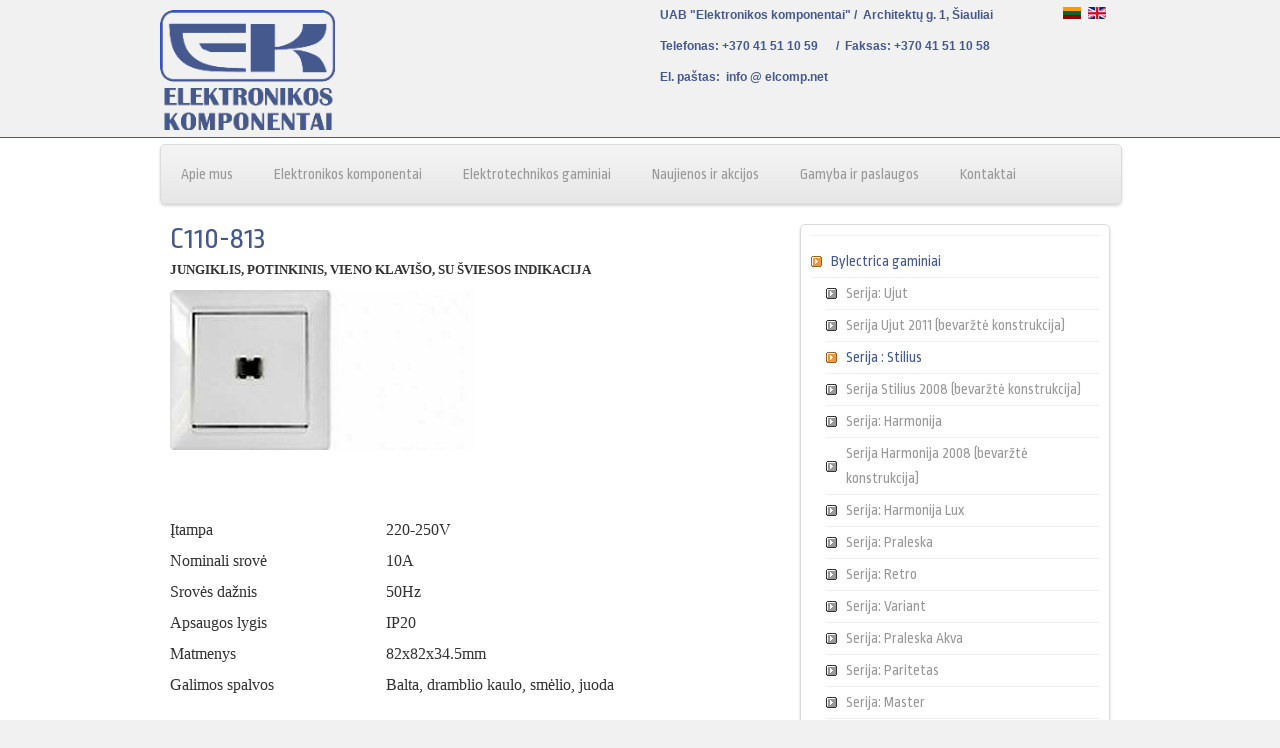

--- FILE ---
content_type: text/html; charset=utf-8
request_url: http://elcomp.net/ek/index.php/lt/bylectrica-gaminiai/serija-stilius/19-c110-813
body_size: 8908
content:
<!DOCTYPE html PUBLIC "-//W3C//DTD XHTML 1.0 Transitional//EN" "http://www.w3.org/TR/xhtml1/DTD/xhtml1-transitional.dtd">
<html xmlns="http://www.w3.org/1999/xhtml" xml:lang="lt-lt" lang="lt-lt" dir="ltr">
<head>
  <base href="http://elcomp.net/ek/index.php/lt/bylectrica-gaminiai/serija-stilius/19-c110-813" />
  <meta http-equiv="content-type" content="text/html; charset=utf-8" />
  <meta name="author" content="elcomp" />
  <meta name="generator" content="Joomla! - Open Source Content Management" />
  <title>C110-813</title>
  <link href="/ek/templates/fjt004_j25/favicon.ico" rel="shortcut icon" type="image/vnd.microsoft.icon" />
  <link rel="stylesheet" href="/ek/media/system/css/modal.css" type="text/css" />
  <link rel="stylesheet" href="/ek/components/com_imageshow/assets/css/style.css" type="text/css" />
  <link rel="stylesheet" href="/ek/media/mod_falang/css/template.css" type="text/css" />
  <script src="/ek/media/system/js/mootools-core.js" type="text/javascript"></script>
  <script src="/ek/media/system/js/core.js" type="text/javascript"></script>
  <script src="/ek/media/system/js/caption.js" type="text/javascript"></script>
  <script src="/ek/media/system/js/mootools-more.js" type="text/javascript"></script>
  <script src="/ek/media/system/js/modal.js" type="text/javascript"></script>
  <script src="/ek/components/com_imageshow/assets/js/swfobject.js" type="text/javascript"></script>
  <script src="/ek/components/com_imageshow/assets/js/jsn_is_extultils.js" type="text/javascript"></script>
  <script src="/ek/components/com_imageshow/assets/js/jsn_is_imageshow.js" type="text/javascript"></script>
  <script type="text/javascript">
window.addEvent('load', function() {
				new JCaption('img.caption');
			});
		window.addEvent('domready', function() {

			SqueezeBox.initialize({});
			SqueezeBox.assign($$('a.modal'), {
				parse: 'rel'
			});
		});
  </script>

<link href='http://fonts.googleapis.com/css?family=Ropa+Sans' rel='stylesheet' type='text/css'>
<link rel="stylesheet" href="/ek/templates/fjt004_j25/css/styles.css" type="text/css" />
<script type="text/javascript" src="http://code.jquery.com/jquery-latest.pack.js"></script> 
<script type="text/javascript" src="/ek/templates/fjt004_j25/js/scrolltopcontrol.js"></script><script type="text/javascript" src="/ek/templates/fjt004_j25/js/hoverIntent.js"></script>
<script type="text/javascript" src="/ek/templates/fjt004_j25/js/superfish.js"></script>
<script type="text/javascript">
		jQuery(function(){
			jQuery('#nav ul').superfish({
			pathLevels	: 3,
			delay		: 800,
			animation	: {opacity:'show',height:'show',width:'show'},
			speed		: 'normal',
			autoArrows	: false,
			dropShadows : false,
			});		
		});
</script>
</head>
<body class="background">
<div id="scroll-top"></div>
<div id="header-w">
<div id="header">
            <div class="logo"><a href="/ek"><img src="/ek/images/logo_ek.png" alt="ELCOMP" /></a></div>
     
            <div class="sitedescription"></div>
                <div id="top">
            <div class="mod-languages">

	<ul class="lang-inline">
						<li class="lang-active">
			<a href="/ek/index.php/lt/bylectrica-gaminiai/serija-stilius">
							<img src="/ek/media/mod_falang/images/lt.gif" alt="Lietuviskai (LT)" title="Lietuviskai (LT)" />						</a>
			</li>
								<li class="">
			<a href="/ek/index.php/en/brand-bylectrica/style">
							<img src="/ek/media/mod_falang/images/en.gif" alt="English (UK)" title="English (UK)" />						</a>
			</li>
				</ul>

</div>


<div class="custom"  >
	<p><strong>UAB "Elektronikos komponentai" /&nbsp; Architektų g. 1, Šiauliai</strong></p>
<p><strong>Telefonas: +370 41 51 10 59 &nbsp;&nbsp;&nbsp;&nbsp; /&nbsp; Faksas: +370 41 51 10 58</strong></p>
<p><strong>El. paštas:&nbsp; info @ elcomp.net<br /></strong></p></div>

        </div>
                      
</div>
</div>
<div id="main">          
	<div id="wrapper">
        	        	<div id="navr"><div id="navl"><div id="nav">         
            	
<ul class="menu">
<li class="item-226 first"><span class="li-l"></span><span class="li-r"></span><a href="/ek/index.php/lt/" >Apie mus</a></li><li class="item-102"><span class="li-l"></span><span class="li-r"></span><a href="/ek/index.php/lt/elektronikos-komponentai" >Elektronikos komponentai</a></li><li class="item-103"><span class="li-l"></span><span class="li-r"></span><a href="/ek/index.php/lt/elektrotechnikos-gaminiai" >Elektrotechnikos gaminiai</a></li><li class="item-214"><span class="li-l"></span><span class="li-r"></span><a href="/ek/index.php/lt/naujienos-ir-akcijos" >Naujienos ir akcijos</a></li><li class="item-104"><span class="li-l"></span><span class="li-r"></span><a href="/ek/index.php/lt/gamyba-ir-paslaugos" >Gamyba ir paslaugos</a></li><li class="item-230 last"><span class="li-l"></span><span class="li-r"></span><a href="/ek/index.php/lt/kontaktai" >Kontaktai</a></li></ul>

        	                  
            </div></div></div>
        	    
 		<div id="main-content">
		   
  		<div id="message">
		    
<div id="system-message-container">
</div>
		</div>
					        
        <div class="full">                        
                    <div id="comp_80">
                                <div id="comp-i">
                                                                        <div class="bizcmp">I always recommended <a href="http://bluehostingreview.org/">BlueHost Reviews</a> for my clients. How to find the <a href="http://businesshostingtop.com/">best web hosting</a> service for business websites.</div>                                    <div class="item-page">
	<h1 class="item-page-title"><a href="/ek/index.php/lt/bylectrica-gaminiai/serija-stilius/19-c110-813">C110-813</a></h1>





<div class="clr"></div>

	<p><strong><span style="font-family: times new roman,times; font-size: 10pt;">JUNGIKLIS, POTINKINIS, VIENO KLAVIŠO, SU ŠVIESOS INDIKACIJA</span><br /></strong></p>
<p><img src="[data-uri]" alt="" /></p>
<p><strong></strong><!--[if gte mso 9]><xml>
 <w:WordDocument>
  <w:View>Normal</w:View>
  <w:Zoom>0</w:Zoom>
  <w:TrackMoves/>
  <w:TrackFormatting/>
  <w:HyphenationZone>19</w:HyphenationZone>
  <w:PunctuationKerning/>
  <w:ValidateAgainstSchemas/>
  <w:SaveIfXMLInvalid>false</w:SaveIfXMLInvalid>
  <w:IgnoreMixedContent>false</w:IgnoreMixedContent>
  <w:AlwaysShowPlaceholderText>false</w:AlwaysShowPlaceholderText>
  <w:DoNotPromoteQF/>
  <w:LidThemeOther>LT</w:LidThemeOther>
  <w:LidThemeAsian>X-NONE</w:LidThemeAsian>
  <w:LidThemeComplexScript>X-NONE</w:LidThemeComplexScript>
  <w:Compatibility>
   <w:BreakWrappedTables/>
   <w:SnapToGridInCell/>
   <w:WrapTextWithPunct/>
   <w:UseAsianBreakRules/>
   <w:DontGrowAutofit/>
   <w:SplitPgBreakAndParaMark/>
   <w:DontVertAlignCellWithSp/>
   <w:DontBreakConstrainedForcedTables/>
   <w:DontVertAlignInTxbx/>
   <w:Word11KerningPairs/>
   <w:CachedColBalance/>
  </w:Compatibility>
  <w:BrowserLevel>MicrosoftInternetExplorer4</w:BrowserLevel>
  <m:mathPr>
   <m:mathFont m:val="Cambria Math"/>
   <m:brkBin m:val="before"/>
   <m:brkBinSub m:val="&#45;-"/>
   <m:smallFrac m:val="off"/>
   <m:dispDef/>
   <m:lMargin m:val="0"/>
   <m:rMargin m:val="0"/>
   <m:defJc m:val="centerGroup"/>
   <m:wrapIndent m:val="1440"/>
   <m:intLim m:val="subSup"/>
   <m:naryLim m:val="undOvr"/>
  </m:mathPr></w:WordDocument>
</xml><![endif]--><!--[if gte mso 9]><xml>
 <w:LatentStyles DefLockedState="false" DefUnhideWhenUsed="true"
  DefSemiHidden="true" DefQFormat="false" DefPriority="99"
  LatentStyleCount="267">
  <w:LsdException Locked="false" Priority="0" SemiHidden="false"
   UnhideWhenUsed="false" QFormat="true" Name="Normal"/>
  <w:LsdException Locked="false" Priority="9" SemiHidden="false"
   UnhideWhenUsed="false" QFormat="true" Name="heading 1"/>
  <w:LsdException Locked="false" Priority="9" QFormat="true" Name="heading 2"/>
  <w:LsdException Locked="false" Priority="9" QFormat="true" Name="heading 3"/>
  <w:LsdException Locked="false" Priority="9" QFormat="true" Name="heading 4"/>
  <w:LsdException Locked="false" Priority="9" QFormat="true" Name="heading 5"/>
  <w:LsdException Locked="false" Priority="9" QFormat="true" Name="heading 6"/>
  <w:LsdException Locked="false" Priority="9" QFormat="true" Name="heading 7"/>
  <w:LsdException Locked="false" Priority="9" QFormat="true" Name="heading 8"/>
  <w:LsdException Locked="false" Priority="9" QFormat="true" Name="heading 9"/>
  <w:LsdException Locked="false" Priority="39" Name="toc 1"/>
  <w:LsdException Locked="false" Priority="39" Name="toc 2"/>
  <w:LsdException Locked="false" Priority="39" Name="toc 3"/>
  <w:LsdException Locked="false" Priority="39" Name="toc 4"/>
  <w:LsdException Locked="false" Priority="39" Name="toc 5"/>
  <w:LsdException Locked="false" Priority="39" Name="toc 6"/>
  <w:LsdException Locked="false" Priority="39" Name="toc 7"/>
  <w:LsdException Locked="false" Priority="39" Name="toc 8"/>
  <w:LsdException Locked="false" Priority="39" Name="toc 9"/>
  <w:LsdException Locked="false" Priority="35" QFormat="true" Name="caption"/>
  <w:LsdException Locked="false" Priority="10" SemiHidden="false"
   UnhideWhenUsed="false" QFormat="true" Name="Title"/>
  <w:LsdException Locked="false" Priority="1" Name="Default Paragraph Font"/>
  <w:LsdException Locked="false" Priority="11" SemiHidden="false"
   UnhideWhenUsed="false" QFormat="true" Name="Subtitle"/>
  <w:LsdException Locked="false" Priority="22" SemiHidden="false"
   UnhideWhenUsed="false" QFormat="true" Name="Strong"/>
  <w:LsdException Locked="false" Priority="20" SemiHidden="false"
   UnhideWhenUsed="false" QFormat="true" Name="Emphasis"/>
  <w:LsdException Locked="false" Priority="59" SemiHidden="false"
   UnhideWhenUsed="false" Name="Table Grid"/>
  <w:LsdException Locked="false" UnhideWhenUsed="false" Name="Placeholder Text"/>
  <w:LsdException Locked="false" Priority="1" SemiHidden="false"
   UnhideWhenUsed="false" QFormat="true" Name="No Spacing"/>
  <w:LsdException Locked="false" Priority="60" SemiHidden="false"
   UnhideWhenUsed="false" Name="Light Shading"/>
  <w:LsdException Locked="false" Priority="61" SemiHidden="false"
   UnhideWhenUsed="false" Name="Light List"/>
  <w:LsdException Locked="false" Priority="62" SemiHidden="false"
   UnhideWhenUsed="false" Name="Light Grid"/>
  <w:LsdException Locked="false" Priority="63" SemiHidden="false"
   UnhideWhenUsed="false" Name="Medium Shading 1"/>
  <w:LsdException Locked="false" Priority="64" SemiHidden="false"
   UnhideWhenUsed="false" Name="Medium Shading 2"/>
  <w:LsdException Locked="false" Priority="65" SemiHidden="false"
   UnhideWhenUsed="false" Name="Medium List 1"/>
  <w:LsdException Locked="false" Priority="66" SemiHidden="false"
   UnhideWhenUsed="false" Name="Medium List 2"/>
  <w:LsdException Locked="false" Priority="67" SemiHidden="false"
   UnhideWhenUsed="false" Name="Medium Grid 1"/>
  <w:LsdException Locked="false" Priority="68" SemiHidden="false"
   UnhideWhenUsed="false" Name="Medium Grid 2"/>
  <w:LsdException Locked="false" Priority="69" SemiHidden="false"
   UnhideWhenUsed="false" Name="Medium Grid 3"/>
  <w:LsdException Locked="false" Priority="70" SemiHidden="false"
   UnhideWhenUsed="false" Name="Dark List"/>
  <w:LsdException Locked="false" Priority="71" SemiHidden="false"
   UnhideWhenUsed="false" Name="Colorful Shading"/>
  <w:LsdException Locked="false" Priority="72" SemiHidden="false"
   UnhideWhenUsed="false" Name="Colorful List"/>
  <w:LsdException Locked="false" Priority="73" SemiHidden="false"
   UnhideWhenUsed="false" Name="Colorful Grid"/>
  <w:LsdException Locked="false" Priority="60" SemiHidden="false"
   UnhideWhenUsed="false" Name="Light Shading Accent 1"/>
  <w:LsdException Locked="false" Priority="61" SemiHidden="false"
   UnhideWhenUsed="false" Name="Light List Accent 1"/>
  <w:LsdException Locked="false" Priority="62" SemiHidden="false"
   UnhideWhenUsed="false" Name="Light Grid Accent 1"/>
  <w:LsdException Locked="false" Priority="63" SemiHidden="false"
   UnhideWhenUsed="false" Name="Medium Shading 1 Accent 1"/>
  <w:LsdException Locked="false" Priority="64" SemiHidden="false"
   UnhideWhenUsed="false" Name="Medium Shading 2 Accent 1"/>
  <w:LsdException Locked="false" Priority="65" SemiHidden="false"
   UnhideWhenUsed="false" Name="Medium List 1 Accent 1"/>
  <w:LsdException Locked="false" UnhideWhenUsed="false" Name="Revision"/>
  <w:LsdException Locked="false" Priority="34" SemiHidden="false"
   UnhideWhenUsed="false" QFormat="true" Name="List Paragraph"/>
  <w:LsdException Locked="false" Priority="29" SemiHidden="false"
   UnhideWhenUsed="false" QFormat="true" Name="Quote"/>
  <w:LsdException Locked="false" Priority="30" SemiHidden="false"
   UnhideWhenUsed="false" QFormat="true" Name="Intense Quote"/>
  <w:LsdException Locked="false" Priority="66" SemiHidden="false"
   UnhideWhenUsed="false" Name="Medium List 2 Accent 1"/>
  <w:LsdException Locked="false" Priority="67" SemiHidden="false"
   UnhideWhenUsed="false" Name="Medium Grid 1 Accent 1"/>
  <w:LsdException Locked="false" Priority="68" SemiHidden="false"
   UnhideWhenUsed="false" Name="Medium Grid 2 Accent 1"/>
  <w:LsdException Locked="false" Priority="69" SemiHidden="false"
   UnhideWhenUsed="false" Name="Medium Grid 3 Accent 1"/>
  <w:LsdException Locked="false" Priority="70" SemiHidden="false"
   UnhideWhenUsed="false" Name="Dark List Accent 1"/>
  <w:LsdException Locked="false" Priority="71" SemiHidden="false"
   UnhideWhenUsed="false" Name="Colorful Shading Accent 1"/>
  <w:LsdException Locked="false" Priority="72" SemiHidden="false"
   UnhideWhenUsed="false" Name="Colorful List Accent 1"/>
  <w:LsdException Locked="false" Priority="73" SemiHidden="false"
   UnhideWhenUsed="false" Name="Colorful Grid Accent 1"/>
  <w:LsdException Locked="false" Priority="60" SemiHidden="false"
   UnhideWhenUsed="false" Name="Light Shading Accent 2"/>
  <w:LsdException Locked="false" Priority="61" SemiHidden="false"
   UnhideWhenUsed="false" Name="Light List Accent 2"/>
  <w:LsdException Locked="false" Priority="62" SemiHidden="false"
   UnhideWhenUsed="false" Name="Light Grid Accent 2"/>
  <w:LsdException Locked="false" Priority="63" SemiHidden="false"
   UnhideWhenUsed="false" Name="Medium Shading 1 Accent 2"/>
  <w:LsdException Locked="false" Priority="64" SemiHidden="false"
   UnhideWhenUsed="false" Name="Medium Shading 2 Accent 2"/>
  <w:LsdException Locked="false" Priority="65" SemiHidden="false"
   UnhideWhenUsed="false" Name="Medium List 1 Accent 2"/>
  <w:LsdException Locked="false" Priority="66" SemiHidden="false"
   UnhideWhenUsed="false" Name="Medium List 2 Accent 2"/>
  <w:LsdException Locked="false" Priority="67" SemiHidden="false"
   UnhideWhenUsed="false" Name="Medium Grid 1 Accent 2"/>
  <w:LsdException Locked="false" Priority="68" SemiHidden="false"
   UnhideWhenUsed="false" Name="Medium Grid 2 Accent 2"/>
  <w:LsdException Locked="false" Priority="69" SemiHidden="false"
   UnhideWhenUsed="false" Name="Medium Grid 3 Accent 2"/>
  <w:LsdException Locked="false" Priority="70" SemiHidden="false"
   UnhideWhenUsed="false" Name="Dark List Accent 2"/>
  <w:LsdException Locked="false" Priority="71" SemiHidden="false"
   UnhideWhenUsed="false" Name="Colorful Shading Accent 2"/>
  <w:LsdException Locked="false" Priority="72" SemiHidden="false"
   UnhideWhenUsed="false" Name="Colorful List Accent 2"/>
  <w:LsdException Locked="false" Priority="73" SemiHidden="false"
   UnhideWhenUsed="false" Name="Colorful Grid Accent 2"/>
  <w:LsdException Locked="false" Priority="60" SemiHidden="false"
   UnhideWhenUsed="false" Name="Light Shading Accent 3"/>
  <w:LsdException Locked="false" Priority="61" SemiHidden="false"
   UnhideWhenUsed="false" Name="Light List Accent 3"/>
  <w:LsdException Locked="false" Priority="62" SemiHidden="false"
   UnhideWhenUsed="false" Name="Light Grid Accent 3"/>
  <w:LsdException Locked="false" Priority="63" SemiHidden="false"
   UnhideWhenUsed="false" Name="Medium Shading 1 Accent 3"/>
  <w:LsdException Locked="false" Priority="64" SemiHidden="false"
   UnhideWhenUsed="false" Name="Medium Shading 2 Accent 3"/>
  <w:LsdException Locked="false" Priority="65" SemiHidden="false"
   UnhideWhenUsed="false" Name="Medium List 1 Accent 3"/>
  <w:LsdException Locked="false" Priority="66" SemiHidden="false"
   UnhideWhenUsed="false" Name="Medium List 2 Accent 3"/>
  <w:LsdException Locked="false" Priority="67" SemiHidden="false"
   UnhideWhenUsed="false" Name="Medium Grid 1 Accent 3"/>
  <w:LsdException Locked="false" Priority="68" SemiHidden="false"
   UnhideWhenUsed="false" Name="Medium Grid 2 Accent 3"/>
  <w:LsdException Locked="false" Priority="69" SemiHidden="false"
   UnhideWhenUsed="false" Name="Medium Grid 3 Accent 3"/>
  <w:LsdException Locked="false" Priority="70" SemiHidden="false"
   UnhideWhenUsed="false" Name="Dark List Accent 3"/>
  <w:LsdException Locked="false" Priority="71" SemiHidden="false"
   UnhideWhenUsed="false" Name="Colorful Shading Accent 3"/>
  <w:LsdException Locked="false" Priority="72" SemiHidden="false"
   UnhideWhenUsed="false" Name="Colorful List Accent 3"/>
  <w:LsdException Locked="false" Priority="73" SemiHidden="false"
   UnhideWhenUsed="false" Name="Colorful Grid Accent 3"/>
  <w:LsdException Locked="false" Priority="60" SemiHidden="false"
   UnhideWhenUsed="false" Name="Light Shading Accent 4"/>
  <w:LsdException Locked="false" Priority="61" SemiHidden="false"
   UnhideWhenUsed="false" Name="Light List Accent 4"/>
  <w:LsdException Locked="false" Priority="62" SemiHidden="false"
   UnhideWhenUsed="false" Name="Light Grid Accent 4"/>
  <w:LsdException Locked="false" Priority="63" SemiHidden="false"
   UnhideWhenUsed="false" Name="Medium Shading 1 Accent 4"/>
  <w:LsdException Locked="false" Priority="64" SemiHidden="false"
   UnhideWhenUsed="false" Name="Medium Shading 2 Accent 4"/>
  <w:LsdException Locked="false" Priority="65" SemiHidden="false"
   UnhideWhenUsed="false" Name="Medium List 1 Accent 4"/>
  <w:LsdException Locked="false" Priority="66" SemiHidden="false"
   UnhideWhenUsed="false" Name="Medium List 2 Accent 4"/>
  <w:LsdException Locked="false" Priority="67" SemiHidden="false"
   UnhideWhenUsed="false" Name="Medium Grid 1 Accent 4"/>
  <w:LsdException Locked="false" Priority="68" SemiHidden="false"
   UnhideWhenUsed="false" Name="Medium Grid 2 Accent 4"/>
  <w:LsdException Locked="false" Priority="69" SemiHidden="false"
   UnhideWhenUsed="false" Name="Medium Grid 3 Accent 4"/>
  <w:LsdException Locked="false" Priority="70" SemiHidden="false"
   UnhideWhenUsed="false" Name="Dark List Accent 4"/>
  <w:LsdException Locked="false" Priority="71" SemiHidden="false"
   UnhideWhenUsed="false" Name="Colorful Shading Accent 4"/>
  <w:LsdException Locked="false" Priority="72" SemiHidden="false"
   UnhideWhenUsed="false" Name="Colorful List Accent 4"/>
  <w:LsdException Locked="false" Priority="73" SemiHidden="false"
   UnhideWhenUsed="false" Name="Colorful Grid Accent 4"/>
  <w:LsdException Locked="false" Priority="60" SemiHidden="false"
   UnhideWhenUsed="false" Name="Light Shading Accent 5"/>
  <w:LsdException Locked="false" Priority="61" SemiHidden="false"
   UnhideWhenUsed="false" Name="Light List Accent 5"/>
  <w:LsdException Locked="false" Priority="62" SemiHidden="false"
   UnhideWhenUsed="false" Name="Light Grid Accent 5"/>
  <w:LsdException Locked="false" Priority="63" SemiHidden="false"
   UnhideWhenUsed="false" Name="Medium Shading 1 Accent 5"/>
  <w:LsdException Locked="false" Priority="64" SemiHidden="false"
   UnhideWhenUsed="false" Name="Medium Shading 2 Accent 5"/>
  <w:LsdException Locked="false" Priority="65" SemiHidden="false"
   UnhideWhenUsed="false" Name="Medium List 1 Accent 5"/>
  <w:LsdException Locked="false" Priority="66" SemiHidden="false"
   UnhideWhenUsed="false" Name="Medium List 2 Accent 5"/>
  <w:LsdException Locked="false" Priority="67" SemiHidden="false"
   UnhideWhenUsed="false" Name="Medium Grid 1 Accent 5"/>
  <w:LsdException Locked="false" Priority="68" SemiHidden="false"
   UnhideWhenUsed="false" Name="Medium Grid 2 Accent 5"/>
  <w:LsdException Locked="false" Priority="69" SemiHidden="false"
   UnhideWhenUsed="false" Name="Medium Grid 3 Accent 5"/>
  <w:LsdException Locked="false" Priority="70" SemiHidden="false"
   UnhideWhenUsed="false" Name="Dark List Accent 5"/>
  <w:LsdException Locked="false" Priority="71" SemiHidden="false"
   UnhideWhenUsed="false" Name="Colorful Shading Accent 5"/>
  <w:LsdException Locked="false" Priority="72" SemiHidden="false"
   UnhideWhenUsed="false" Name="Colorful List Accent 5"/>
  <w:LsdException Locked="false" Priority="73" SemiHidden="false"
   UnhideWhenUsed="false" Name="Colorful Grid Accent 5"/>
  <w:LsdException Locked="false" Priority="60" SemiHidden="false"
   UnhideWhenUsed="false" Name="Light Shading Accent 6"/>
  <w:LsdException Locked="false" Priority="61" SemiHidden="false"
   UnhideWhenUsed="false" Name="Light List Accent 6"/>
  <w:LsdException Locked="false" Priority="62" SemiHidden="false"
   UnhideWhenUsed="false" Name="Light Grid Accent 6"/>
  <w:LsdException Locked="false" Priority="63" SemiHidden="false"
   UnhideWhenUsed="false" Name="Medium Shading 1 Accent 6"/>
  <w:LsdException Locked="false" Priority="64" SemiHidden="false"
   UnhideWhenUsed="false" Name="Medium Shading 2 Accent 6"/>
  <w:LsdException Locked="false" Priority="65" SemiHidden="false"
   UnhideWhenUsed="false" Name="Medium List 1 Accent 6"/>
  <w:LsdException Locked="false" Priority="66" SemiHidden="false"
   UnhideWhenUsed="false" Name="Medium List 2 Accent 6"/>
  <w:LsdException Locked="false" Priority="67" SemiHidden="false"
   UnhideWhenUsed="false" Name="Medium Grid 1 Accent 6"/>
  <w:LsdException Locked="false" Priority="68" SemiHidden="false"
   UnhideWhenUsed="false" Name="Medium Grid 2 Accent 6"/>
  <w:LsdException Locked="false" Priority="69" SemiHidden="false"
   UnhideWhenUsed="false" Name="Medium Grid 3 Accent 6"/>
  <w:LsdException Locked="false" Priority="70" SemiHidden="false"
   UnhideWhenUsed="false" Name="Dark List Accent 6"/>
  <w:LsdException Locked="false" Priority="71" SemiHidden="false"
   UnhideWhenUsed="false" Name="Colorful Shading Accent 6"/>
  <w:LsdException Locked="false" Priority="72" SemiHidden="false"
   UnhideWhenUsed="false" Name="Colorful List Accent 6"/>
  <w:LsdException Locked="false" Priority="73" SemiHidden="false"
   UnhideWhenUsed="false" Name="Colorful Grid Accent 6"/>
  <w:LsdException Locked="false" Priority="19" SemiHidden="false"
   UnhideWhenUsed="false" QFormat="true" Name="Subtle Emphasis"/>
  <w:LsdException Locked="false" Priority="21" SemiHidden="false"
   UnhideWhenUsed="false" QFormat="true" Name="Intense Emphasis"/>
  <w:LsdException Locked="false" Priority="31" SemiHidden="false"
   UnhideWhenUsed="false" QFormat="true" Name="Subtle Reference"/>
  <w:LsdException Locked="false" Priority="32" SemiHidden="false"
   UnhideWhenUsed="false" QFormat="true" Name="Intense Reference"/>
  <w:LsdException Locked="false" Priority="33" SemiHidden="false"
   UnhideWhenUsed="false" QFormat="true" Name="Book Title"/>
  <w:LsdException Locked="false" Priority="37" Name="Bibliography"/>
  <w:LsdException Locked="false" Priority="39" QFormat="true" Name="TOC Heading"/>
 </w:LatentStyles>
</xml><![endif]--><!--[if gte mso 10]>
<![endif]--></p>
<p class="MsoNormal">&nbsp;</p>
 
<p class="MsoNormal"><span style="font-size: 12pt; line-height: 115%; font-family: 'Times New Roman','serif';" lang="EN-US"></span><span style="font-size: 12pt; line-height: 115%; font-family: 'Times New Roman','serif';"><br /></span></p>
<table style="width: 502px; height: 161px;" cellspacing="0" cellpadding="2" border="0">
<tbody>
<tr>
<td width="108">
<p align="JUSTIFY"><span style="font-family: Times New Roman,serif; font-size: 12pt;" face="Times New Roman, serif"><span size="3">Įtampa</span></span></p>
</td>
<td width="143">
<p align="JUSTIFY"><span style="font-family: Times New Roman,serif; font-size: 12pt;" face="Times New Roman, serif"><span size="3">220-250V</span></span></p>
</td>
</tr>
<tr>
<td width="108">
<p align="JUSTIFY"><span style="font-family: Times New Roman,serif; font-size: 12pt;" face="Times New Roman, serif"><span size="3">Nominali srovė</span></span></p>
</td>
<td width="143">
<p align="JUSTIFY"><span style="font-family: Times New Roman,serif; font-size: 12pt;" face="Times New Roman, serif"><span size="3">10A</span></span></p>
</td>
</tr>
<tr>
<td width="108">
<p align="JUSTIFY"><span style="font-family: Times New Roman,serif; font-size: 12pt;" face="Times New Roman, serif"><span size="3">Srovės dažnis</span></span></p>
</td>
<td width="143">
<p align="JUSTIFY"><span style="font-family: Times New Roman,serif; font-size: 12pt;" face="Times New Roman, serif"><span size="3">50Hz</span></span></p>
</td>
</tr>
<tr>
<td width="108">
<p align="JUSTIFY"><span style="font-family: Times New Roman,serif; font-size: 12pt;" face="Times New Roman, serif"><span size="3">Apsaugos lygis</span></span></p>
</td>
<td width="143">
<p align="JUSTIFY"><span style="font-family: Times New Roman,serif; font-size: 12pt;" face="Times New Roman, serif"><span size="3">IP20</span></span></p>
</td>
</tr>
<tr>
<td width="108">
<p align="JUSTIFY"><span style="font-family: Times New Roman,serif; font-size: 12pt;" face="Times New Roman, serif"><span size="3">Matmenys</span></span></p>
</td>
<td width="143">
<p align="JUSTIFY"><span style="font-family: Times New Roman,serif; font-size: 12pt;" face="Times New Roman, serif"><span size="3">82x82x34.5mm</span></span></p>
</td>
</tr>
<tr>
<td width="108">
<p align="JUSTIFY"><span style="font-family: Times New Roman,serif; font-size: 12pt;" face="Times New Roman, serif"><span size="3">Galimos spalvos</span></span></p>
</td>
<td width="143">
<p align="JUSTIFY"><span style="font-family: Times New Roman,serif; font-size: 12pt;" face="Times New Roman, serif"><span size="3">Balta, dramblio kaulo<span style="font-family: 'Times New Roman'; font-size: 12pt;">,<span style="font-family: 'Times New Roman'; font-size: 12pt;"><span style="font-family: 'Times New Roman'; font-size: 12pt;"> smėlio, juoda</span></span></span></span></span></p>
</td>
</tr>
</tbody>
</table>
	</div><div><a title="Faboba : Cr&eacute;ation de composant 
Joomla" style="font-size: 8px;; visibility: visible; display:inline;" 

href="http://www.faboba.com" target="_blank">FaLang translation system by Faboba</a></div>

                                    <div class="clr"></div>
                                </div>
                    </div>
                                        <div id="rightbar-w">
                            <div id="sidebar">
                                	<div class="module">
        <div class="inner">
			    <div class="module-body">
	        
<ul class="menu">
<li class="item-140 active first  deeper  parent"><span class="li-l"></span><span class="li-r"></span><a href="/ek/index.php/lt/bylectrica-gaminiai" >Bylectrica gaminiai</a><ul><li class="item-130 first"><span class="li-l"></span><span class="li-r"></span><a href="/ek/index.php/lt/bylectrica-gaminiai/serija-ujut" >Serija: Ujut</a></li><li class="item-147"><span class="li-l"></span><span class="li-r"></span><a href="/ek/index.php/lt/bylectrica-gaminiai/serija-ujut-2011-bevarzte-konstrukcija" >Serija Ujut 2011 (bevaržtė konstrukcija)</a></li><li class="item-121 current active"><span class="li-l"></span><span class="li-r"></span><a href="/ek/index.php/lt/bylectrica-gaminiai/serija-stilius" >Serija : Stilius</a></li><li class="item-148"><span class="li-l"></span><span class="li-r"></span><a href="/ek/index.php/lt/bylectrica-gaminiai/serija-stilius-2008" >Serija Stilius 2008 (bevaržtė konstrukcija)</a></li><li class="item-122"><span class="li-l"></span><span class="li-r"></span><a href="/ek/index.php/lt/bylectrica-gaminiai/serija-harmonija" >Serija: Harmonija</a></li><li class="item-149"><span class="li-l"></span><span class="li-r"></span><a href="/ek/index.php/lt/bylectrica-gaminiai/serija-harmonija-2008-bevarzte-konstrukcija" >Serija Harmonija 2008 (bevaržtė konstrukcija)</a></li><li class="item-123"><span class="li-l"></span><span class="li-r"></span><a href="/ek/index.php/lt/bylectrica-gaminiai/serija-harmonija-lux" >Serija: Harmonija Lux</a></li><li class="item-124"><span class="li-l"></span><span class="li-r"></span><a href="/ek/index.php/lt/bylectrica-gaminiai/serija-praleska" >Serija: Praleska</a></li><li class="item-336"><span class="li-l"></span><span class="li-r"></span><a href="/ek/index.php/lt/bylectrica-gaminiai/serija-retro" >Serija: Retro</a></li><li class="item-334"><span class="li-l"></span><span class="li-r"></span><a href="/ek/index.php/lt/bylectrica-gaminiai/serija-variant" >Serija: Variant</a></li><li class="item-293"><span class="li-l"></span><span class="li-r"></span><a href="/ek/index.php/lt/bylectrica-gaminiai/serija-praleska-akva" >Serija: Praleska Akva</a></li><li class="item-125"><span class="li-l"></span><span class="li-r"></span><a href="/ek/index.php/lt/bylectrica-gaminiai/serija-paritetas" >Serija: Paritetas</a></li><li class="item-296"><span class="li-l"></span><span class="li-r"></span><a href="/ek/index.php/lt/bylectrica-gaminiai/serija-master" >Serija: Master</a></li><li class="item-126"><span class="li-l"></span><span class="li-r"></span><a href="/ek/index.php/lt/bylectrica-gaminiai/gaminiai-is-plastiko" >Gaminiai iš plastiko</a></li><li class="item-131"><span class="li-l"></span><span class="li-r"></span><a href="/ek/index.php/lt/bylectrica-gaminiai/kiti-gaminiai" >Kiti gaminiai</a></li><li class="item-127"><span class="li-l"></span><span class="li-r"></span><a href="/ek/index.php/lt/bylectrica-gaminiai/dezutes-montazines-ir-automatiniams-jungikliams" >Dėžutės (montažinės ir automatiniams jungikliams)</a></li><li class="item-128"><span class="li-l"></span><span class="li-r"></span><a href="/ek/index.php/lt/bylectrica-gaminiai/ilgikliai" >Ilgikliai</a></li><li class="item-153"><span class="li-l"></span><span class="li-r"></span><a href="/ek/index.php/lt/bylectrica-gaminiai/optiniai-akustiniai-jungikliai" >Optiniai-akustiniai jungikliai</a></li><li class="item-152 last"><span class="li-l"></span><span class="li-r"></span><a href="/ek/index.php/lt/bylectrica-gaminiai/judesio-davikliai" >Judesio davikliai</a></li></ul></li><li class="item-297 parent"><span class="li-l"></span><span class="li-r"></span><a href="/ek/index.php/lt/ospel-gaminiai" >Ospel gaminiai</a></li><li class="item-138 parent"><span class="li-l"></span><span class="li-r"></span><a href="/ek/index.php/lt/pramonines-jungtys" >Pramoninės jungtys</a></li><li class="item-141 parent"><span class="li-l"></span><span class="li-r"></span><a href="/ek/index.php/lt/sviestuvai" >Šviestuvai</a></li><li class="item-295 parent"><span class="li-l"></span><span class="li-r"></span><a href="/ek/index.php/lt/kiti-gaminiai" >Kiti gaminiai</a></li><li class="item-143 last  parent"><span class="li-l"></span><span class="li-r"></span><a href="/ek/index.php/lt/automatika" >Automatika</a></li></ul>
        </div>
        </div>
	</div>
		<div class="module">
        <div class="inner">
			    <div class="module-body">
	        <div class="bannergroup">

	<div class="banneritem">
																																																															<a
							href="/ek/index.php/lt/component/banners/click/11" target="_blank"
							title="Bylectrica">
							<img
								src="http://elcomp.net/ek/images/banners/bylectrica-logo.png"
								alt="Bylectrica"
																							/>
						</a>
																<div class="clr"></div>
	</div>

</div>
        </div>
        </div>
	</div>
	
                            </div>
                    </div>
                    		<div class="clr"></div>
        </div>
					              
        </div>        
  </div>  
</div>
		<div id="bottom-i"> 
<div class="bizdesign"><a href="http://www.elcomp.net/" target="_blank" title="Elektronikos komponentai">Copyright elcomp.net 2012. All rights reserved.</a></div>
</div>
</body>
</html>

--- FILE ---
content_type: text/css
request_url: http://elcomp.net/ek/templates/fjt004_j25/css/styles.css
body_size: 4176
content:
/* Design by FreeJoomlaTemplates.us */
html,body,div,span,applet,object,iframe,h1,h2,h3,h4,h5,h6,blockquote,pre,a,abbr,acronym,address,big,cite,code,del,dfn,font,img,ins,kbd,q,s,samp,small,strike,sub,sup,tt,var,center,dl,dt,dd,ul,li,fieldset,form,label,legend,table,caption,tbody,tfoot,thead,tr,th,td {background: transparent;border: 0;font-style: inherit;font-weight: inherit;margin: 0;padding: 0;outline: 0;vertical-align: baseline;} table {border-collapse: collapse;border-spacing: 0;}

/* Main Layout */
html {height: 100%;}
body { font:normal 12px/1.8em Arial, Helvetica, sans-serif; color:#333;background: #f1f1f1;}
body.contentpane {}
.background {position: absolute;width: 100%;}
h1,h2,h3,h4,h5,h6 {margin:0; padding:10px 0; font-weight:normal; color:#45598E;font-family:'Ropa Sans',Arial, Helvetica, sans-serif;}
.componentheading {font-size:20px; line-height:20px; margin:0; padding:0 0 10px 0; color:#45598E}
h1{font-size:35px;}
h2 {font-size:30px;}
h3 {font-size:25px;}
h4,h5,h6 {font-size:20px;}
a,a.visited  {color: #45598E;text-decoration:none;}
a:hover{color:#000;text-decoration: none;}
ul {margin:0 0 0 15px;}
p {margin-top: 0;margin-bottom: 10px;}
blockquote {margin:5px; padding:5px; font-size:18px; font-family: "Ropa Sans", Times, serif; font-style:italic}
element.style { height:auto;}
hr { width:100%; clear:both; border:none; height:2px; background:#eee; margin:0; padding:0;}
.clr {clear: both;}
.highlight { background:#e9ef48}
/* Header */
#header { position:relative;margin:5px auto 0 auto; width:960px; height:132px; }
#top {color:#45598E;width:450px;overflow:hidden; padding:0; margin:0 0 0 500px;z-index:1;}
#top a {color:#fff; text-decoration:underline}
.logo { position:absolute; top:5px; left:0px;text-transform:uppercase}
.logo, .logo a { color:#fff; line-height:55px; font-size:50px; font-family:'Ropa Sans',Arial, Helvetica, sans-serif; text-align:left; text-decoration:none; text-transform:uppercase}
.sitedescription {color:#ccc; position:absolute; top: 60px; left:30px; font-size:15px;font-family:'Ropa Sans',Arial, Helvetica, sans-serif; text-transform:uppercase}
/* Nivo Slider Style */
#slide-w {width:960px; margin:0 auto;}
#slide-w #slider-wrapper {margin: 0; border:1px solid #DCDCDC; -webkit-border-radius:5px;-moz-border-radius: 5px;border-radius:5px; box-shadow:0 2px 3px 0 #D7D7D7; overflow:hidden}
#slide-w .nivo-directionNav a {background:url(../images/nivo-arrows.png) 0 50% no-repeat;display:block;width:45px;height:100%;text-indent:-9999px;border:0;}
#slide-w a.nivo-nextNav {background-position:-45px 50%;right:20px;}
#slide-w a.nivo-prevNav {left:20px;}
#slide-w .nivo-directionNav a {position:absolute;top:0;z-index:9;cursor:pointer;}
#slide-w .nivo-prevNav {left:0px;}
#slide-w .nivo-nextNav {right:0px;}
#slide-w .nivo-controlNav {position:absolute; left:47%;bottom:10px; margin:0}
#slide-w .nivo-controlNav a {display:block;width:24px;height:19px;background:url(../images/nivo-bullets.png) 0 0 no-repeat;text-indent:-9999px;border:0;margin-right:3px;float:left;}
#slide-w .nivo-controlNav a.active {background-position:0 -19px;}
/* Login Module */
#login-form .login_label {}
#login_input { width:150px; float:right}
#login-form .login_remember { float:right;}
#login-form a { display:block; text-align:right}
/* Menu*/
#navr { width:960px; margin:6px auto 10px auto;z-index:99; height:58px;  background:url(../images/nav.png) 0 0 repeat-x; border:1px solid #DCDCDC;-webkit-border-radius:5px;-moz-border-radius: 5px;border-radius:5px; box-shadow:0 2px 3px 0 #D7D7D7}
#navl { height:58px; padding:0; margin:0 auto;}
#nav {z-index:10; position:relative; padding:0; margin:0;   }
#nav ul {margin:0; padding:0; float:left;}
#nav ul li {list-style:none;float:left;position:relative; padding:0; margin:0 1px 0 0; height:58px; line-height:58px; font-family:'Ropa Sans',Arial, Helvetica, sans-serif;}
#nav ul li a { display:block;padding:0 20px; margin:0;line-height:58px;text-decoration:none;font-size:15px;color:#999; }
#nav ul li.first a{-webkit-border-radius:5px 0 0 5px;-moz-border-radius: 5px 0 0 5px;border-radius:5px 0 0 5px; }
#nav ul li.active a { color:#333;  background:#fff; }
#nav ul li:hover, #nav ul li.active {}
#nav ul li:hover a, #nav ul li a:hover{color:#333;text-decoration:none; background:#fff; }
/* SubMenu */
#nav ul li.active ul li span.li-l,#nav ul li.active ul li span.li-r { background:none}
#nav ul li ul {position:absolute;width:200px;left:-999em; margin:0; padding:0;border-top:none }
#nav ul li:hover ul, #menu ul li.sfHover ul {left:0;}
#nav ul li ul li:hover ul {left:200px; top:0}
#nav ul li ul li {padding:0;height:auto;width:200px; margin:0; border:none;}
#nav ul li:hover ul li a {text-shadow:none;margin:0; padding:5px 0 5px 10px;line-height:25px;border-left:none;border-bottom:1px solid #DCDCDC;border-right:none;font-size:12px;font-weight:100;text-shadow:none;text-align:left;}
#nav ul li:hover ul li { background:none;}
#nav ul li:hover ul li a,
#nav ul li ul li a,
#nav ul li li ul li a,
#nav ul li.active ul li a,
#nav ul li ul li.active ul li a,
#nav ul li.active ul li a,
#nav ul li ul li.active ul li a {  background:url(../images/nav.png) 0 0 repeat-x;color:#999; -webkit-border-radius:0;-moz-border-radius: 0;border-radius:0; }
#nav ul li ul li a:hover,
#nav ul li ul li.active a,
#nav ul li.active ul li a:hover,
#nav ul li li ul li a:hover,
#nav ul li ul li.active ul li.active a,
#nav ul li ul li.active a, #nav ul li.active ul li a:hover{ background:#fff;color:#333;}
#nav ul li ul ul, #nav ul li:hover ul ul,#nav ul li:hover ul ul ul, #nav ul li:hover ul ul ul ul, #nav ul li.sfHover ul ul, #nav ul li.sfHover ul ul ul, #nav ul li.sfHover ul ul ul ul {left:-999em; padding:0; margin:0;border-top:none}
/* Search Module */
#search { position:absolute; top:0px; right:0px; width:250px; height:61px;}
#search .inputbox { width:180px; height:26px; border:none; padding:0 0 0 10px; margin:15px 0 0 20px; color:#333; background:#EDEDED; border:1px solid #DCDCDC;-webkit-border-radius: 5px;-moz-border-radius: 5px;border-radius: 5px; box-shadow:0 1px 1px #fff}
#search .search_button {background:url(../images/search-button.png) 0 0 no-repeat; width:25px; height:25px; border:none; text-indent:-9999em; margin:0 0 0 5px; cursor:pointer}
/* Content */
#main { margin:0 auto; padding:10px 0 0 0; position: relative; background:#fff; border-top:1px solid #45598E; border-bottom:1px solid #45598E}
#wrapper { margin:0 auto; width:960px;position: relative;padding:0}
#main-content { clear:both;margin:0 auto;padding:0;   background:#fff; }
#comp_80 { width:600px; float:left; position:relative; padding:0; margin:0;}
#comp_100 { position:relative; padding:0;margin:0 auto; }
#comp-i {padding:0;}
.full { padding:10px;}
/* Content styles */
#archive {padding:0; margin:0;}
.archive {padding:0;}
.archive .article-count {color:#999;}
.blog-featured {}
.items-leading {position: relative; clear:both; margin:0 0 20px 0;  padding:0;}
.leading { margin:0 0 20px 0; position:relative;}
.items-row {position: relative;clear:both;}
.item-separator {}
.item-page { position:relative}
.item-page-title {padding:0 70px 5px 0;}
.item-page-title, .item-page-title a {text-decoration:none;font-size:30px; line-height:30px;} 
.item-page-title a:hover {}
.item-page + div {display: none;}
.buttonheading { position:absolute; top:5px; right:5px;}
.buttonheading .edit {float:right;margin:0 5px;}
.buttonheading .print { float:right; margin:0 5px;}
.buttonheading .email {float:right;margin:0 5px;}
.iteminfo {font-size: 12px;display:block;width: 100%; color:#999; margin:0;}
.iteminfo a {} .iteminfo a:hover {}
.iteminfo .category { padding:0 5px 0 0}
.iteminfo .sub-category {}
.iteminfo .create {}
.iteminfo .modified {}
.iteminfo .published {}
.iteminfo .createdby {font-weight:bold;}
.items-more {clear:both;} h3.items-more { font-size:14px; padding:0; margin:0;}
.items-more ol { margin:0 0 0 30px; padding:0}
table.category { width:100%}
/* Article Columns */
.cols-1 {width:100%; clear:both;}
.cols-2 .column-1{width:49%;float:left}
.cols-2 .column-2{width:49%;float:right;}
.cols-3 .column-1{width:32%;float:left}
.cols-3 .column-2{width:32%;margin-left:1%;float:left;}
.cols-3 .column-3{width:32%;float:right;}
.cols-4 .column-1{width:23%;float:left}
.cols-4 .column-2{width:23%;margin-left:1%;float:left;}
.cols-4 .column-3{width:23%;margin-left:1%;float:left}
.cols-4 .column-4{width:23%;margin-left:0;float:right}
.column-1, .column-2, .column-3, .column-4 { position:relative;margin:0 0 20px 0}
/* Contact styles */
th.item-title,th.list-title {padding:5px 2px; font-size:15px;text-align:left; font-weight:bold}
th.item-title a,th.list-title a{}
td.item-title,td.list-title {text-align:left; padding:3px 2px}
.contact label { width:100px;font-weight:bold; float:left}
.contact input { float:left;}
.contact .jicons-icons { float:left; padding:5px 10px 10px 0;}
.contact h3 { font-size:14px; padding:5px;}
.contact label { width:200px;}
.contact input { width:300px;}
.contact .checkbox input { width:10px;}
.contact textarea { width:300px;}
.contact .pane-toggler {display:block; cursor:pointer}
.contact .pane-toggler-down {display:block;cursor:pointer}
/* Module Spacing */
.spacer .module {float: left;}
.spacer.w99 .module {width: 100%;}
.spacer.w49 .module {width: 50%;}
.spacer.w33 .module {width: 33.3%;}
.spacer.w24 .module {width: 24.5%;}
/* Page Navigation */
.readmore { padding:0; margin:0; line-height:16px;font-family: "Ropa Sans", Times, serif; text-transform:uppercase}
.readmore a { text-decoration:none; }
.readmore a:hover {}
ul.pagenav { display:block;} ul.pagenav li { list-style:none;}
.pagenav-prev { float:left;}
.pagenav-next { float:right}
#pagination {clear:both; text-align:center;  padding:0;}
.pagination { clear:both; text-align:center; padding:0;}
.pagination span,.pagination a{ background:none; padding:5px;}
.inputbox, input, textarea, select {background:#fff; border:1px solid #d4d4d4;}
.button, .validate { color:#999;background: #F3F3F3; border:1px solid #000; padding:3px 5px; cursor:pointer; border:1px solid #DCDCDC;-webkit-border-radius:5px;-moz-border-radius: 5px;border-radius:5px; box-shadow:1px 1px 3px #D7D7D7} 
.button:hover, .validate:hover {color:#000; background:#fff}
/* Breadcrumbs */
.breadcrumbs { padding:0; margin:0 0 10px 0;}
.breadcrumbs a {}
.breadcrumbs .sep{ background:url(../images/arrow.png) 50% 50% no-repeat; padding:5px}
/* Sidebar */
#rightbar-w {width:310px; float:right;  margin:0; padding:0;}
#sidebar {padding:0}
#sidebar .module {padding:10px; margin:0 0 20px 0; border:1px solid #DCDCDC;-webkit-border-radius:5px;-moz-border-radius: 5px;border-radius:5px; box-shadow:0 2px 3px 0 #D7D7D7}
#sidebar .module-title {font-size:25px; line-height:40px; padding:0 0 0 10px; margin:0; color:#45598E; border-bottom:1px solid #dbdbdb}
#sidebar h3 {}
#rightbar-w  .module-title {}
#sidebar .module-body {margin:0; padding:10px 0 0 0;border-top:1px solid #eee}
#sidebar .module-body p{padding:0; margin:0;}
#sidebar  ul li { margin:0 5px; padding:0;}
#sidebar  a{}
#sidebar  a:hover{}
/* Sidebar Menu*/
#sidebar .module ul.menu{margin:0; padding:0;list-style:none; padding:0; list-style-type:none;}
#sidebar .module ul.menu li{ list-style:none; list-style-type:none;margin:0; padding:0; border-bottom:1px solid #eee;}
#sidebar .module ul.menu li a {background: url(../images/li1.png) 0 50% no-repeat; display:block;margin:0; padding:3px 0 3px 20px; text-decoration:none; color:#999; font-family:'Ropa Sans',Arial, Helvetica, sans-serif; font-size:15px; line-height:25px;}
#sidebar .module ul.menu li a:hover {background: url(../images/li2.png) 0 50% no-repeat;  color:#45598E; text-decoration:none;}
#sidebar .module ul.menu li.active {}
#sidebar .module ul.menu li.active a{background: url(../images/li2.png) 0 50% no-repeat;color:#45598E;}
/* Sidebar SubMenu*/
#sidebar .module ul.menu li ul {margin:0;border-top:1px solid #eee;}
#sidebar .module ul.menu li ul li {background:none;  border-bottom:1px solid #eee; margin: 0 0 0 15px;   }
#sidebar .module ul.menu li ul li a{ }
#sidebar .module ul.menu li ul li a:hover{ border: 0; background: url(../images/li2.png) 0 50% no-repeat;  color:#45598E;}
#sidebar .module ul.menu li.active ul li a{background: url(../images/li1.png) 0 50% no-repeat; color:#999; }
#sidebar .module ul.menu li ul li.active, #sidebar .module ul.menu li.active ul li { background:none}
#sidebar .module ul.menu li ul li.active a, #sidebar .module ul.menu li.active ul li a:hover{background: url(../images/li2.png) 0 50% no-repeat;  color:#45598E;}
#sidebar .module ul.menu li ul li.active ul li a {background: url(../images/li1.png) 0 50% no-repeat;color:#999; }
#sidebar .module ul.menu li ul li.active ul li.active a {background: url(../images/li2.png) 0 50% no-repeat;  color:#45598E; }
/* Modules 1 - Modules 2 */
#mods1{padding:0; margin:0 auto;clear:both;}
#mods2{padding:0; margin:0 auto;clear:both;}
#mods1 .module, #mods2 .module { margin:0;padding:0;}
#mods1 .inner, #mods2 .inner { padding:10px;}
#mods1 .module-title, #mods2 .module-title {margin:5px 0;padding:0;display: block; font-size: 25px; line-height: 25px; }
#mods1 .module-body, #mods2 .module-body {padding:0; margin:0;}
#mods1 a, #mods2 a {}
#mods1 a:hover, #mods2 a:hover {}
#mods1 ul, #mods2 ul {margin:0; padding:0;}
#mods1 ul li, #mods2 ul li { border-bottom:1px solid #eee; list-style:none;}
#mods1 ul li:hover, #mods2 ul li:hover  {}
#mods1 ul li a, #mods2 ul li a { display:block; padding:0 0 0 20px; background:url(../images/dot1.png) 0 50% no-repeat;text-decoration:none;}
#mods1 ul li a:hover, #mods2 ul li a:hover {}
/* Modules 3 */
#mods3 {overflow: hidden;padding:0 10px; margin:0; clear:both; color:#ccc}
#mods3 .module { padding:0; margin:0;}
#mods3 .inner { padding:5px 10px 0 10px;}
#mods3 .module-title {margin:10px 0 0 0;padding:0 0 5px 0;display: block;height: 25px;font-size: 25px;color: #fff; border-bottom:1px solid #03070b;}
#mods3 .module-body {padding:5px 0 0 0; margin:0; border-top:1px solid #0f2339}
#mods3 ul {margin:0 10px; padding:0;}
#mods3 ul li {border-bottom:1px solid #0f2339; list-style:none;}
#mods3 ul li a {}
#mods3 a {}
#mods3 a:hover { color:#fff}
#mods3 ul li:hover {}
#mods3 ul li a {display:block; padding:0 0 0 20px; background:url(../images/dot1.png) 0 50% no-repeat;text-decoration:none;}
#mods3 ul li a:hover {}
/* Footer */
#bottom-w {padding:0; margin:0;}
#bottom {width:960px; margin:0 auto; padding:0;}
#bottom-i {width:940px; margin:0 auto; padding:0;} 
.copy { margin:0; padding:10px 0 0 10px;font-size:12px; float:left; color:#fff}
.copy a {font-size:12px;}.copy a:hover { color:#fff}
.bizdesign {margin:0; padding:10px 10px 0 0; font-size:11px; color:#11273f; text-align:right; float:right}
.bizdesign a { text-decoration:none; font-size:11px;color:#11273f}

/* System Messages */
#system-message    { margin: 0; padding: 0;}
#system-message dt { font-weight: bold; }
#system-message dd { margin: 0; font-weight: bold; text-indent: 30px; }
#system-message dd ul { color: #0055BB; margin: 0; list-style: none; padding: 10px; border-top: 3px solid #84A7DB; border-bottom: 3px solid #84A7DB;}
/* System Standard Messages */
#system-message dt.message { display: none; }
#system-message dd.message {  }
/* System Error Messages */
#system-message dt.error { display: none; }
#system-message dd.error ul { color: #c00; background-color: #E6C0C0; border-top: 3px solid #DE7A7B; border-bottom: 3px solid #DE7A7B;}
/* System Notice Messages */
#system-message dt.notice { display: none; }
#system-message dd.notice ul { color: #c00; background: #EFE7B8; border-top: 3px solid #F0DC7E; border-bottom: 3px solid #F0DC7E;}
/* Debug */
#system-debug     { color: #ccc; background-color: #fff; padding: 10px; margin: 10px; }
#system-debug div { font-size: 11px;}
#error {padding:20px;}
#error  .error { color:#FF0000; background:#fff; display:block; padding:10px;}
/* Tooltips */
.bizcmp{margin: -12px 0 0; padding:0;text-indent: -9999em; line-height:12px;}
.tip { float: left; background: #ffc; border: 1px solid #D4D5AA; padding: 5px; max-width: 200px;}
.tip-title {padding: 0; margin: 0; font-size: 100%; font-weight: bold; margin-top: -15px; padding-top: 15px; padding-bottom: 5px;}
.tip-text {font-size: 100%; margin: 0;}
#topcontrol { background:url(../images/arrow_up.png) 50% 50% no-repeat;	padding:7px;background-color:white;	border:1px solid #CCC;width:20px;height:20px;white-space:nowrap;cursor: pointer;-webkit-border-radius:5px;-moz-border-radius: 5px;border-radius:5px;opacity:0.7;filter:progid:DXImageTransform.Microsoft.Alpha(opacity=70); bottom:20px; right:20px;}